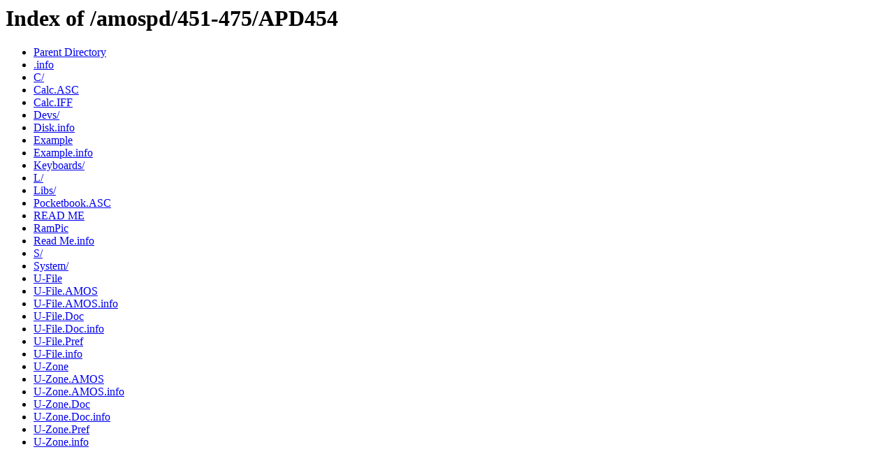

--- FILE ---
content_type: text/html;charset=ISO-8859-1
request_url: http://cd.textfiles.com/amospd/451-475/APD454/
body_size: 1633
content:
<!DOCTYPE HTML PUBLIC "-//W3C//DTD HTML 3.2 Final//EN">
<html>
 <head>
  <title>Index of /amospd/451-475/APD454</title>
 </head>
 <body>
<h1>Index of /amospd/451-475/APD454</h1>
<ul><li><a href="/amospd/451-475/"> Parent Directory</a></li>
<li><a href=".info"> .info</a></li>
<li><a href="C/"> C/</a></li>
<li><a href="Calc.ASC"> Calc.ASC</a></li>
<li><a href="Calc.IFF"> Calc.IFF</a></li>
<li><a href="Devs/"> Devs/</a></li>
<li><a href="Disk.info"> Disk.info</a></li>
<li><a href="Example"> Example</a></li>
<li><a href="Example.info"> Example.info</a></li>
<li><a href="Keyboards/"> Keyboards/</a></li>
<li><a href="L/"> L/</a></li>
<li><a href="Libs/"> Libs/</a></li>
<li><a href="Pocketbook.ASC"> Pocketbook.ASC</a></li>
<li><a href="READ%20ME"> READ ME</a></li>
<li><a href="RamPic"> RamPic</a></li>
<li><a href="Read%20Me.info"> Read Me.info</a></li>
<li><a href="S/"> S/</a></li>
<li><a href="System/"> System/</a></li>
<li><a href="U-File"> U-File</a></li>
<li><a href="U-File.AMOS"> U-File.AMOS</a></li>
<li><a href="U-File.AMOS.info"> U-File.AMOS.info</a></li>
<li><a href="U-File.Doc"> U-File.Doc</a></li>
<li><a href="U-File.Doc.info"> U-File.Doc.info</a></li>
<li><a href="U-File.Pref"> U-File.Pref</a></li>
<li><a href="U-File.info"> U-File.info</a></li>
<li><a href="U-Zone"> U-Zone</a></li>
<li><a href="U-Zone.AMOS"> U-Zone.AMOS</a></li>
<li><a href="U-Zone.AMOS.info"> U-Zone.AMOS.info</a></li>
<li><a href="U-Zone.Doc"> U-Zone.Doc</a></li>
<li><a href="U-Zone.Doc.info"> U-Zone.Doc.info</a></li>
<li><a href="U-Zone.Pref"> U-Zone.Pref</a></li>
<li><a href="U-Zone.info"> U-Zone.info</a></li>
</ul>
</body></html>
